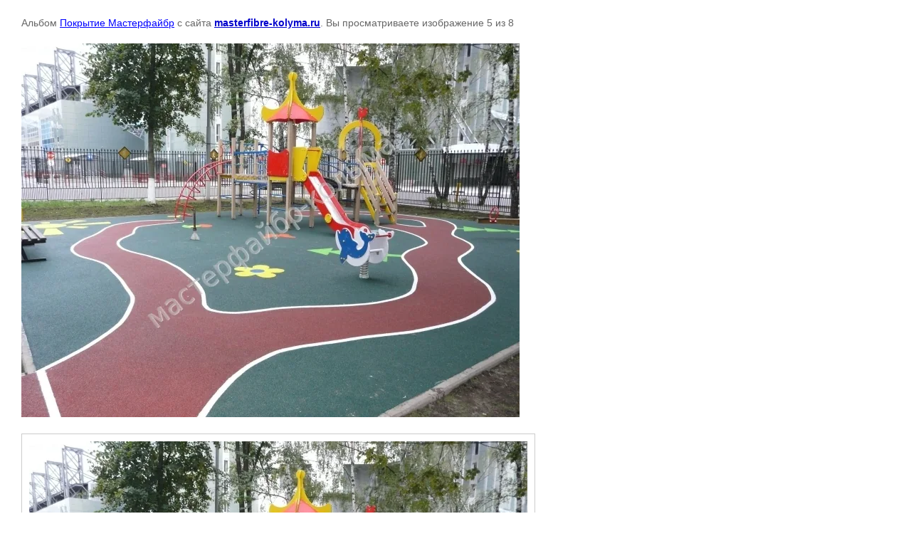

--- FILE ---
content_type: text/html; charset=utf-8
request_url: https://masterfibre-kolyma.ru/gallery?mode=photo&photo_id=533997206
body_size: 1612
content:

			
		
		
	

	

	
	<!DOCTYPE html>
	<html>
	<head>
		<title></title>
		<meta name="description" content="">
		<meta name="keywords" content="">
		<meta name="robots" content="all"/>
		<meta name="revisit-after" content="31 days">
		<meta http-equiv="Content-Type" content="text/html; charset=UTF-8">
		<meta name="viewport" content="width=device-width, initial-scale=1.0, maximum-scale=1.0, user-scalable=no">
		<style type="text/css">
			
			body, td, div { font-size:14px; font-family:arial; background-color: white; margin: 0px 0px; } 
			p { color: #666; } 
			body { padding: 10px 30px; } 
			a { color: blue; }
			a.back { font-weight: bold; color: #0000cc; text-decoration: underline; } 
			img { border: 1px solid #c0c0c0; } 
			div { width: auto/*700px*/; display: inline-block; max-width: 100%;}
			h1 { font-size: 32px; } 
			.gallery2_album_photo_nav {margin: 10px 0;}
			.gallery2_album_photo_nav a{display: inline-block;}
			.gallery2MediumImage {padding: 10px; border: 1px solid #ccc; box-sizing: border-box; height: auto; max-width: 100%;}
			
		</style>
	 </head>
	 <body>
	 		 			<p>
			Альбом <a href="/gallery?mode=album&album_id=157623501" name="gallery">Покрытие Мастерфайбр</a> с сайта <a class="back" href="https://masterfibre-kolyma.ru/">masterfibre-kolyma.ru</a>.
			Вы просматриваете изображение 5 из 8
		</p>
		<h1></h1>
		<div style="padding-bottom: 20px;"><img src="/thumb/2/f6SevyMW4a114fZiZEr_uQ/r/d/nhuytj.jpg" width="700" height="525" alt="nhuytj" style="border-width: 0;" /></div>		<div>
		<img alt="" src="/thumb/2/gUM7EecUSvxWsSN2zRk4bw/800r600/d/nhuytj.jpg" class="gallery2MediumImage" />
		</div><br>
		<div class="gallery2_album_photo_nav">
				<a href="/gallery?mode=photo&photo_id=533997006">
			<img src="/thumb/2/OGHIktv3QCVQifyp4PkeSw/100r100/d/image.jpg" /><br />
			Предыдущее
		</a>
				&nbsp;&nbsp;
				<a href="/gallery?mode=photo&photo_id=533997406">
			<img src="/thumb/2/Rvqm-gwX64YErFBTY5KEBw/100r100/d/kibgr.jpg" /><br />
			Следующее
		</a>
				</div>
		<p>&copy; masterfibre-kolyma.ru</p>
		<br clear="all">
		<script type="text/javascript">document.write('<script type="text/javascript" charset="utf-8" async="true" id="onicon_loader" src="https://cp.onicon.ru/js/simple_loader.js?site_id=53ca2d1472d22c595e000785&srv=3&'; + (new Date).getTime() + '"></scr' + 'ipt>');</script>
<!--__INFO2026-01-17 01:28:26INFO__-->

	
<!-- assets.bottom -->
<!-- </noscript></script></style> -->
<script src="/my/s3/js/site.min.js?1768462484" ></script>
<script src="/my/s3/js/site/defender.min.js?1768462484" ></script>
<script src="https://cp.onicon.ru/loader/53ca2d1472d22c595e000785.js" data-auto async></script>
<script >/*<![CDATA[*/
var megacounter_key="7d8c62029755dc1a3ae063adaf9c3d4f";
(function(d){
    var s = d.createElement("script");
    s.src = "//counter.megagroup.ru/loader.js?"+new Date().getTime();
    s.async = true;
    d.getElementsByTagName("head")[0].appendChild(s);
})(document);
/*]]>*/</script>
<script >/*<![CDATA[*/
$ite.start({"sid":362106,"vid":363028,"aid":389882,"stid":4,"cp":21,"active":true,"domain":"masterfibre-kolyma.ru","lang":"ru","trusted":false,"debug":false,"captcha":3});
/*]]>*/</script>
<!-- /assets.bottom -->
</body>
	</html>


--- FILE ---
content_type: text/javascript
request_url: https://counter.megagroup.ru/7d8c62029755dc1a3ae063adaf9c3d4f.js?r=&s=1280*720*24&u=https%3A%2F%2Fmasterfibre-kolyma.ru%2Fgallery%3Fmode%3Dphoto%26photo_id%3D533997206&t=&fv=0,0&en=1&rld=0&fr=0&callback=_sntnl1768610077811&1768610077811
body_size: 87
content:
//:1
_sntnl1768610077811({date:"Sat, 17 Jan 2026 00:34:37 GMT", res:"1"})